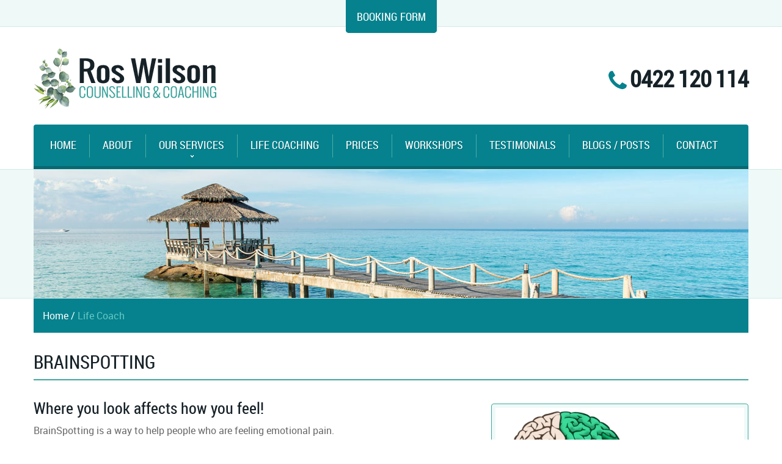

--- FILE ---
content_type: text/html
request_url: https://www.roswilson.com.au/brainspotting.htm
body_size: 15635
content:
<!DOCTYPE html>
<html lang="en-US" prefix="og: http://ogp.me/ns#website">
<head>
<meta charset="UTF-8">
<!--[if IE]><meta http-equiv='X-UA-Compatible' content='IE=edge,chrome=1'><![endif]-->
<meta name="viewport" content="width=device-width, initial-scale=1.0, minimum-scale=1.0">
<meta http-equiv="X-UA-Compatible" content="IE=edge">
<link rel="icon" href="rwc.ico" type="image/x-icon">
<link rel="shortcut icon" href="rwc.ico" type="image/x-icon">
<title>Life & Wellbeing Coaching in Knoxfield, Melbourne. Life, Career Coach in Knoxfield, Melbourne</title>
<meta name="description" content="Brain Spotting is a therapy to help you deal with emotional trauma, feeling and experiences caused by events and other traumatic events. Brain Spotting Specialist and Trauma Coach Knoxfield, Melbourne - Call 0422 120 114.">
<meta name="keywords" content="Brainspotting, Trauma Coach Clinical, personal, couples, eating disorders counsellor, Counselling for Women, families, children, Counselling supervisor, supervision, WIEBGE, Dr. Karyl McBride, Narcissistic Mothers, Personal development workshops & courses">
<link rel="canonical" href="https://www.roswilson.com.au/brainspotting.htm" />
<meta property="og:locale" content="en_US" />
<meta property="og:url" content="https://www.roswilson.com.au/brainspotting.htm" />
<meta property="og:type" content="website" />
<meta property="og:title" content="Life & Wellbeing Coaching in Knoxfield, Melbourne. Life, Career Coach in Knoxfield, Melbourne" />
<meta property="og:description" content="Life & Trauma Coaching designed to help you improve skills, achieve life goals, manage stress and be a better you. Life and Truama Coach Knoxfield, Melbourne - Call 0422 120 114" />
<meta property="og:site_name" content="Ros Wilson Counselling" />
<meta name="geo.region" content="AU-VIC" />
<meta name="geo.placename" content="Knoxfield" />
<meta name="geo.position" content="-37.8867353,145.2303786" />
<meta name="ICBM" content="-37.8867353,145.2303786" />
<meta name="geo.placename" content="Scoresby" />
<meta name="geo.position" content="-37.9051905,145.2004094" />
<meta name="ICBM" content="-37.9051905,145.2004094" />
<meta name="geo.placename" content="Rowville" />
<meta name="geo.position" content="-37.9258135,145.2081623" />
<meta name="ICBM" content="-37.9258135,145.2081623" />
<meta name="geo.placename" content="Ferntree Gully" />
<meta name="geo.position" content="-37.883580;145.295400" />
<meta name="ICBM" content="-37.883580, 145.295400" />
<meta name="geo.placename" content="Boronia" />
<meta name="geo.position" content="-37.862000;145.285995" />
<meta name="ICBM" content="-37.862000, 145.285995" />
<meta name="geo.placename" content="Bayswater" />
<meta name="geo.position" content="-37.8462739,145.2452669" />
<meta name="ICBM" content="-37.8462739,145.2452669" />
<meta name="geo.placename" content="Studfield" />
<meta name="geo.position" content="-37.904999,145.1476645" />
<meta name="ICBM" content="-37.904999,145.1476645" />
<meta name="geo.placename" content="Wantirna South" />
<meta name="geo.position" content="-37.869950;145.237090" />
<meta name="ICBM" content="-37.869950, 145.237090" />
<meta name="geo.placename" content="Vermont" />
<meta name="geo.position" content="-37.8387131,145.1906837" />
<meta name="ICBM" content="-37.8387131,145.1906837" />
<meta name="geo.placename" content="Victoria" />
<meta name="geo.position" content="-36.5564758,143.2464214" />
<meta name="ICBM" content="-36.5564758,143.24642148" />
<meta name="geo.placename" content="Melbourne" />
<meta name="geo.position" content="-37.813629;144.963058" />
<meta name="ICBM" content="-37.813629, 144.963058" />
<meta name="classification" content="Life and Trauma Coaching services in Knoxfield, Scoresby, Rowville, Ferntree Gully, Boronia, Bayswater, Wantirna South, Studfield, Vermont, Melbourne" />
<meta name="language" content="English" />
<meta name="googlebot" content="index, follow" />
<meta name="robots" content="index, follow" />
<meta name="search engine" content="http://www.google.com.au" />
<meta name="owner" content="Ros Wilson Counselling & Coaching">
<meta name="author" content="GM Web Designs" />
<meta name="copyright" content="Ros Wilson Counselling & Coaching 2016">
<meta name="expires" content="Never" />
<meta name="rating" content="General" />
<meta name="revisit-after" content="1 day" />
<meta name="document-type" content="Public">
<meta name="format-detection" content="telephone=no">
<!--CSS-->
<link rel="stylesheet" href="files/css/bootstrap.css">
<link rel="stylesheet" href="files/css/style.css">
<link rel="stylesheet" href="files/css/navbar.css">
<link rel="stylesheet" href="files/css/media.css">
<!--JS-->
<script src="js/jquery_009.js"></script>
<!--[if lt IE 9]>
<script src="js/html5shiv.js"></script>
<script src="js/respond.min.js"></script>
<![endif]--> 
</head>
<body>

<!--Start Header Section-->
<header>
  <!--Start Header Top-->
  <div class="header-top-section">
    <div class="container">
      <div class="row">
	    <div class="col-xs-12 center">
	      <a href="bookings.htm" class="btn btn-bookings" title="Booking Form">Booking Form</a>
	    </div>
      </div>
    </div>
  </div>
  <!--Start Logo-Phone-->
  <div class="container">
    <div class="row">
      <div class="col-xs-12">
	    <div class="logo-phone">
	      <div class="logo animated bounceInDown"><a href="https://www.roswilson.com.au"><img src="files/images/logo-rwc.gif" alt="Counselling Courses & Workshops Knoxfield, Scoresby, Rowville, Ferntree Gully, Boronia, Bayswater, Wantirna South, Studfield, Vermont, Melbourne" title="Ros Wilson Accredited Counsellor and Trauma Coach, Counselling Supervision, Workshops & Courses,  Maternal Narcissism - WIEBGE, Life and Trauma Coaching in Knoxfield, Scoresby, Rowville, Ferntree Gully, Melbourne"></a></div>
		  <div class="phone animated fadeInLeft"><i class="fa fa-phone"></i><a href="tel:0422120114" title="Call Ros Wilson Counselling">0422 120 114</a></div>
		</div>
      </div>
    </div>
  </div>
</header>
<!--End Header Section-->
<!--Start NavMenu-->
<div class="menu-wrapper">
  <div class="container">
    <nav class="navbar navbar_rwc">
      <ul class="nav sf-menu">
        <li><a href="http://www.roswilson.com.au" title="Home">Home</a></li>
        <li><a href="about.htm" title="About Ros Wilson Counselling">About</a></li>	
		<li class="sub-menu"><a href="services.htm" title="Counselling & Coaching Services">Our Services</a><span></span>
          <ul class="submenu">
		    <li><a href="counselling-services.htm" title="Counselling Services">Counselling Services</a></li>
		    <li><a href="life-wellbeing-coach.htm" title="Life & Wellbeing Coach">Life & Wellbeing Coaching</a></li>
		    <li><a href="maternal-narcissism.htm" title="Maternal Narcissism">Maternal Narcissism</a></li>
		    <li><a href="brainspotting.htm" title="Brainspotting">Brainspotting</a></li>
		    <li><a href="renew-you.htm" title="Renew You - Personal Development">Renew You - Love Your Life</a></li>
			<li><a href="counselling-supervision.htm" title="Supervision Services">Counselling Supervision</a></li>
          </ul>
        </li>
        <li><a href="life-wellbeing-coach.htm" title="Life & Wellbeing Coach">Life Coaching</a></li>
		<li><a href="prices.htm" title="Pricing">Prices</a></li>
		<li><a href="counselling-workshops.htm" title="Counselling Workshops &amp; Courses">Workshops</a></li>
		<li><a href="testimonials.htm" title="Testimonials">Testimonials</a></li>
        <li><a href="blog.htm" title="Blogs / Posts">Blogs / Posts</a></li>
        <li><a href="contact.htm" title="Contact">Contact</a></li>
      </ul>
    </nav>
  </div>
</div>
<!--End NavMenu-->
<!--img banner top-->
<div class="page-banner-top">
  <div class="container">  
  <div class="row">
    <div class="col-xs-12">
	  <img src="files/images/img-pageTop.jpg" alt="" title=""></div>  
  </div>  
  </div>
</div>
<!--End img banner top-->
<!--Start Breadcrumbs-->
<div class="breadcrumb-wrapper">
  <div class="container">  
    <div class="row">
      <div class="col-xs-12">
        <div class="breadcrumb-inner">
          <p><a href="https://www.roswilson.com.au">Home</a> / <span>Life Coach</span></p>	
	    </div>
  	  </div>
	</div>
  </div>
</div>
<!--End Breadcrumbs-->
<!--Start Body Content Wrapper-->
<div class="body-content-wrapper LifeCoach">
 <!--Start Section 1-->
  <div class="content-wrapper pt30 pb40">
    <div class="container">
	  <h1>Brainspotting</h1>
      <div class="row">
	    <div class="col-xs-12">
		  <div class="service-wrapper">
		    <div class="service-content">
		    	<p class="headingMed">Where you look affects how you feel!</p>
		      <p>BrainSpotting is a way to help people who are feeling emotional pain.</p>
		      <p> It's a special kind of therapy that helps them process and heal from difficult experiences or traumas. Instead of just talking about their feelings, BrainSpotting uses the eyes to access deep emotions and memories.</p>
		      <p>During a BrainSpotting session, the therapist will guide the person to look at specific points or "spots" while they think about a certain problem or emotion. By doing this, it helps them explore their thoughts, feelings, and sensations that are connected to their pain.</p>
		      <p>The therapist creates a safe and understanding environment, so the person feels comfortable sharing their feelings. They also help the person pay attention to their body and how it feels during the session. This is important because sometimes emotional pain is stored in the body, not just the mind.</p>
		      <p>By focusing on these spots and paying attention to their feelings and sensations, BrainSpotting helps the person's body and mind heal naturally. It can bring relief from emotional pain and help them feel better.</p>
			  
			  <p><span>Potential benefits and outcomes that clients may acheive:</span></p>
        <ul class="list1">
			  <li>Trauma resolution</li>
			  <li>Emotional regulation</li>
			  <li>Anxiety reduction</li>
			  <li>Enhanced performance</li>
			  <li>Self-exploration</li>
			  <li>Improve relationships</li>
			  <li>Pain management</li>
			  </ul>
			  
			   <p class="headingMed">How often do we meet?</p>
			   <p>A typical session can last between 45 - 90 mins depending on the therapist and client's needs.</p>
			   <p>For some, one session is enough to understand and clarify the goals and direction you would need to move forward according to your true values and beliefs. For others more than one session may be required. Ros will work with the client to establish what is needed, to work out a plan together and plan these sessions accordingly.</p>
			   <p>Planned sessions will be weekly for the first 2 sessions then fortnightly.</p>

			   <p class="headingMed">Actual client testimonial</p>
			   <p>I have always been aware that my anxiety and anger live within my body.</p>
			   <p>Through brain-spotting I have been able to connect with those parts and work through them in a way that just talking about them has never really been able to address.</p>
			   <p>I am more in-tune with myself than I have ever been in my entire life. I feel more in control and confident when I face things that would have normally rendered me paralysed in fear. I have found the difference in my life amazing.</p>
			   <p><strong>Young women in her 30s</strong></p>

			   
			   <p><span>Get in touch today, there is “No time like the Present” to make this move.</span></p>
		      
		       <p><a href="contact.htm" title="Enquire about our counselling services" class="btn btn-teal mt10">Enquire Now</a></p>
		    </div>
			<div class="service-img-box">
			<div class="service-img">
		      <img src="files/images/service-brainspotting-main.gif" alt="Brain Spotting Services Melbourne" title="Brainspotting Trauma Recovery Coaching">
		    </div>		
		    </div>		
		  </div>
		</div>
      </div>
    </div>
  </div>
 <!--End Section 1-->
</div>
<!--End Body Content Wrapper-->
<!--Start Footer-->
<footer>
  <!--Start Footer Top Section-->
  <div class="footer-wrapper-top">
    <div class="container">
	  <div class="row">
	    <div class="col-xs-12">
		  <div class="footer-flex-wrapper">
		    <div class="footer-links animated fadeInUp">
			  <h6>Resource Links</h6>
			  <ul class="ftr-list">
		      <li><a target="_blank" href="http://innovativeresources.org/" title="St Lukes">St Luke's Innovative Resources</a></li>
		      <li><a target="_blank" href="https://www.lifeline.org.au/" title="LifeLine">Lifeline</a></li>
		      <li><a target="_blank" href="http://www.centreofwellbeing.com.au/" title="Centre of Wellbeing">Centre of Wellbeing</a></li>
		      <li><a target="_blank" href="https://www.wire.org.au/" title="Womens referral exchange">Womens Referral Exchange</a></li>
		      <li><a href="tel:1300651251" title="Call Suicide Helpline">Suicide Helpline 1300 651 251</a></li>
 	          </ul>
			</div>
		    <div class="footer-newsletter animated fadeInUp delay2">
			  <h6>Newsletter</h6>
			  <p>Click the button below to keep up to date with all the latest events &amp; counselling workshop courses as well as The Centre of Wellbeing 
			  massage &amp; chiropractic services.</p>
			  <p><a target="_blank" href="http://eepurl.com/h5QT-b" title="Newsletter Subscription" class="btn btn-subscribe">Subscribe Now</a></p>
			</div>			
			<div class="footer-contact  animated fadeInUp delay3">
			  <h6>Contact Details</h6>
			  <div class="footer-contact-box">
			    <div class="contactInfo">
                  <div class="icon"><span class="fa fa-map-marker"></span></div>
                  <div class="info">Ros Wilson Counselling<br>77 Anne Road,<br>Knoxfield, Vic 3180</div>
                </div>
			    <div class="contactInfo">
                  <div class="icon"><span class="fas fa-phone"></span></div>
                  <div class="info"><a href="tel:0397630033" title="Call Now">(03) 9763 0033</a></div>
                </div>
				<div class="contactInfo">
                  <div class="icon"><span class="fa fa-mobile"></span></div>
                  <div class="info"><a href="tel:0422120114" title="Call Now">0422 120 114</a></div>
                </div>
			    <div class="contactInfo">
                  <div class="icon"><span class="fa fa-envelope"></span></div>
                  <div class="info"><a href="mailto:&#114;&#111;&#115;&#064;&#114;&#111;&#115;&#119;&#105;&#108;&#115;&#111;&#110;&#046;&#099;&#111;&#109;&#046;&#097;&#117;?subject=Counselling-Enquiry" title="Email Me">General Enquiries</a></div>
                </div>
			  </div>
			</div>
		  </div>
		</div>	  
	  </div>
	</div>
  </div>
  <!--End Footer Top Section-->
  <!--Start Footer Bottom Section-->
  <div class="footer-wrapper-bottom">
    <div class="container">
      <div class="row">
	    <div class="col-xs-12 center">
		  <p class="copyright">Copyright &copy; Ros Wilson Counselling 2016 | <a href="privacy-terms.htm" title="Privacy Policy">Privacy Policy</a> | <a href="privacy-terms.htm#terms" title="Terms &amp; Conditions">Terms &amp; Conditions</a></p>
	      <p class="siteby">Website By: <a target="_blank" href="http://www.gmwebdesigns.com.au" title="Responsive Website Designs Melbourne">GM Web Designs</a></p>
	    </div>
      </div>
    </div>
  </div>
  <!--End Footer Bottom Section-->
</footer>
<!--End Footer-->
<!--Start JS Core Files-->
<script src="js/core.min.js"></script>
<script src="js/script.js"></script>
<script src="js/jquery.mobilemenu.js"></script>
<script src="js/superfish.js"></script>
<!--End JS Core Files-->
</body>
</html>

--- FILE ---
content_type: text/css
request_url: https://www.roswilson.com.au/files/css/style.css
body_size: 55773
content:

@font-face {
    font-family: 'robotoregular';
    src: url('../fonts/roboto-regular-webfont.eot');
    src: url('../fonts/roboto-regular-webfont.eot?#iefix') format('embedded-opentype'),
         url('../fonts/roboto-regular-webfont.woff2') format('woff2'),
         url('../fonts/roboto-regular-webfont.woff') format('woff'),
         url('../fonts/roboto-regular-webfont.ttf') format('truetype'),
         url('../fonts/roboto-regular-webfont.svg#robotoregular') format('svg');
    font-weight: normal;
    font-style: normal;
}
@font-face {
    font-family: 'robotomedium';
    src: url('../fonts/roboto-medium-webfont.eot');
    src: url('../fonts/roboto-medium-webfont.eot?#iefix') format('embedded-opentype'),
         url('../fonts/roboto-medium-webfont.woff2') format('woff2'),
         url('../fonts/roboto-medium-webfont.woff') format('woff'),
         url('../fonts/roboto-medium-webfont.ttf') format('truetype'),
         url('../fonts/roboto-medium-webfont.svg#robotomedium') format('svg');
    font-weight: normal;
    font-style: normal;
}
@font-face {
    font-family: 'roboto_condensedregular';
    src: url('../fonts/robotocondensed-regular-webfont.eot');
    src: url('../fonts/robotocondensed-regular-webfont.eot?#iefix') format('embedded-opentype'),
         url('../fonts/robotocondensed-regular-webfont.woff2') format('woff2'),
         url('../fonts/robotocondensed-regular-webfont.woff') format('woff'),
         url('../fonts/robotocondensed-regular-webfont.ttf') format('truetype'),
         url('../fonts/robotocondensed-regular-webfont.svg#roboto_condensedregular') format('svg');
    font-weight: normal;
    font-style: normal;
}
@font-face {
  font-family: 'FontAwesome';
  src: url("../fonts/fontawesome-webfont.eot");
  src: url("../fonts/fontawesome-webfont.eot") format("embedded-opentype"), 
  url("../fonts/fontawesome-webfont.woff2") format("woff2"), 
  url("../fonts/fontawesome-webfont.woff?") format("woff"), 
  url("../fonts/fontawesome-webfont.ttf") format("truetype"), 
  url("../fonts/fontawesome-webfont.svg#fontawesomeregular") format("svg");
  font-weight: normal;
  font-style: normal;
}

/*--FontAwesome Fonts--*/
.fa,
.fas,
.far,
.fal,
.fab {
  -moz-osx-font-smoothing: grayscale;
  -webkit-font-smoothing: antialiased;
  display: inline-block;
  font-style: normal;
  font-variant: normal;
  text-rendering: auto;
  line-height: 1;
}
.fab {
  font-family: 'Font Awesome 5 Brands';}
@font-face {
  font-family: 'Font Awesome 5 Free';
  font-style: normal;
  font-weight: 400;
  src: url("../fonts/fa-regular-400.eot");
  src: url("../fonts/fa-regular-400.eot?#iefix") format("embedded-opentype"), 
       url("../fonts/fa-regular-400.woff2") format("woff2"), 
	   url("../fonts/fa-regular-400.woff") format("woff"), 
	   url("../fonts/fa-regular-400.ttf") format("truetype"), 
	   url("../fonts/fa-regular-400.svg#fontawesome") format("svg"); }
.far {
  font-family: 'Font Awesome 5 Free';
  font-family:'FontAwesome';
  font-weight: 400; }
@font-face {
  font-family: 'Font Awesome 5 Free';
  font-style: normal;
  font-weight: 900;
  src: url("../fonts/fa-solid-900.eot");
  src: url("../fonts/fa-solid-900.eot?#iefix") format("embedded-opentype"), 
       url("../fonts/fa-solid-900.woff2") format("woff2"), 
       url("../fonts/fa-solid-900.woff") format("woff"), 
       url("../fonts/fa-solid-900.ttf") format("truetype"), 
	   url("../fonts/fa-solid-900.svg#fontawesome") format("svg"); }
.fa,
.fas {
  font-family: 'Font Awesome 5 Free';
    font-weight: 900;
}

.fa-angle-left:before {content:"\f104";}
.fa-angle-up:before {content:"\f106";}
.fa-bars::before {content: "\f0c9";}
.fa-check-circle:before {content: "\f058";}
.fa-envelope::before {content:"\f0e0";}
.fa-exclamation-triangle:before {content: "\f071";}
.fa-home::before {content: "\f015";}
.fa-link::before {content: "\f0c1";}
.fa-map-marker::before {content:"\f041";}
.fa-mobile::before {content:"\f10b";}
.fa-phone:before {content:"\f095";}
.fa-quote-left:before {content: "\f10d";}
.fa-quote-right:before {content: "\f10e";}
/*--Smedia--*/
.fa-facebook::before {content: "\f09a";}
.fa-pinterest::before {content: "\f0d2";}
.fa-instagram::before {content: "\f16d";}
.fa-linkedin::before {content: "\f0e1";}


/*========================================================
    Main layout styles
=========================================================*/
body {
  background:#ffffff;
  font:16px 'robotoregular',Arial;
  line-height:1.42857143;
  color:#686868;
  overflow:auto;
}
a {
  color:#00a99d;
  -webkit-transition:all 0.35s;
  -o-transition: all 0.35s;
  transition: all 0.35s;  
}
a:hover, 
a:focus {
  color:#162228;
  text-decoration:underline;
}

h1,
h2,
h3,
h4 {
  text-transform:uppercase;  
}

h1 {
  color:#162228;
  font:30px/1.2em 'roboto_condensedregular',Arial;
  margin:0 0 15px;
}
h1:after {
  content:' ';
  display:block;
  border:1px solid #3ea69f;
  margin:10px 0 15px;
  width:100%;
}
h2 {
  color:#162228;
  font:30px/1.2em 'roboto_condensedregular',Arial;
  margin:0 0 15px;
}
h2:after {
  content:' ';
  display:block;
  border:1px solid #3ea69f;
  margin:10px 0 15px;
  width:100%;
}
h3 {
  color:#ffffff;
  font:30px/1.2em 'roboto_condensedregular',Arial;
  margin:0 0 15px;
}
h3:after {
  content:' ';
  display:block;
  border:1px solid #ffffff;
  margin:10px 0 15px;
  width:100%;
}
h4 {
  color:#162228;
  font:30px/1.2em 'roboto_condensedregular',Arial;
  margin:0 0 15px;
}
h4:after {
  content:' ';
  display:block;
  border:1px solid #3ea69f;
  margin:10px 0 15px;
  width:100%;
}

.bg-soft-teal {background:#effaf8;border-top:6px solid #d1eae8;}
.bg-teal-light {background:#34c4ba;}
.bg-teal-light {background:#29b3a8;}
.bg-teal-med {background:#05a398;}
.bg-teal {background:#05828e;}
.bg-teal2 {background:#1d99a6;}
.bg-white {background:#ffffff;}

.pt30{padding-top:30px;}
.pt40{padding-top:40px;}
.pt50{padding-top:50px;}
.pb30{padding-bottom:30px;}
.pb40{padding-bottom:40px;}
.ptb40{padding-top:40px;padding-bottom:40px;}
.mt10 {margin-top:10px;}
.mt15 {margin-top:15px;}
.mt25 {margin-top:25px;}
.center {text-align:center;}

span {color:#162228;font-weight:700;}
.center {
  text-align:center;
}

.txtRed {color:#E52424;font-weight:700;}
.txtTeal {color:#00a99d!important;}
.txtBlue {color:#336699!important;}

.headingMed {
  color:#162228;
  font:26px/1.2em 'roboto_condensedregular',Arial;
}
.headingSmall {
  color:#162228;
  font:20px/1.2em 'roboto_condensedregular',Arial;
}

hr { 
  margin:15px 0 10px;
  border-width:2px 0 0;
  border-style:solid none none;
  border-color:#3ea69f;  
}

/*============================================================
	Buttons, Lists & Animation
============================================================*/
.btn {
  color:#ffffff;
  font:18px/1em 'roboto_condensedregular',Arial; 
  padding:18px;
  border-radius:4px;
  border:none;
  box-shadow:none;
  -webkit-transition:.35s all ease;
  -o-transition:.35s all ease;
  transition:.35s all ease; 
  transition:all 0.35s;
  white-space:normal; 
  text-transform:uppercase;
}
.btn:hover, 
.btn:focus {
  color:#ffffff;
  text-decoration:none;
  -webkit-transform:translateY(-4px);
  transform:translateY(-4px);
}

.btn-teal { 
  color:#ffffff; 
  background:#05828e;
  -webkit-transform-origin:50% 50%;
  -webkit-transition-duration:0.4s;
  -webkit-transition-timing-function:ease-out;
  -webkit-box-shadow:50px 0px 0 0 #05828e inset, -50px 0px 0 #05828e inset; 
}  
.btn-teal:hover,
.btn-teal:focus {
  color:#ffffff;
  background:#162228;
  -webkit-box-shadow:0px 0px 0 0 #05828e inset, 0px 0px 0 #05828e inset;
  text-decoration:none;
  -webkit-transform:none;
  transform:none; 
}
.btn-opposite {
  color:#ffffff; 
  background:#162228;
  -webkit-transform-origin:50% 50%;
  -webkit-transition-duration:0.4s;
  -webkit-transition-timing-function:ease-out;
  -webkit-box-shadow:50px 0px 0 0 #162228 inset, -50px 0px 0 #162228 inset; 
}  
.btn-opposite:hover,
.btn-opposite:focus {
  color:#ffffff;
  background:#05828e;
  -webkit-box-shadow:0px 0px 0 0 #162228 inset, 0px 0px 0 #162228 inset;
  text-decoration:none;
  -webkit-transform:none;
  transform:none; 
}
.btn-subscribe {
  color:#05828e;
  border:2px solid #162228;  
  background:#ffffff;   
  margin-top:10px;
  padding:12px 14px;
  -webkit-transform-origin:50% 50%;
  -webkit-transition-duration:0.4s;
  -webkit-transition-timing-function:ease-out;
  -webkit-box-shadow:50px 0px 0 0 #ffffff inset, -50px 0px 0 #ffffff inset; 
}  
.btn-subscribe:hover,
.btn-subscribe:focus {
  color:#ffffff;
  background:#05a398;
  -webkit-box-shadow:0px 0px 0 0 #ffffff inset, 0px 0px 0 #ffffff inset;
  text-decoration:none;
  -webkit-transform:none;
  transform:none; 
}

/*--Page Top--*/
.ui-to-top {
  position:fixed;
  right:16px;
  bottom:16px;
  width:60px;
  height:60px;
  font-size:28px;
  line-height:56px;
  overflow:hidden;
  text-align:center;
  text-decoration:none;
  border-radius:50%;
  color:#ffffff;
  background:#162228;
  border:2px solid #ffffff;  
  z-index:20;
  -webkit-transition:.3s all ease;
  -o-transition:.3s all ease;
  transition:.3s all ease;
  -webkit-transform:translateY(100px);
  -ms-transform:translateY(100px);
  transform:translateY(100px);
}
.ui-to-top:active,
.ui-to-top:hover, 
.ui-to-top:focus {
  color:#162228; 
  background:#ffffff; 
  border:2px solid #162228;
}
.ui-to-top.active {
  -webkit-transform:translateY(0);
  -ms-transform:translateY(0);
  transform:translateY(0);
}
.mobile .ui-to-top,
.tablet .ui-to-top {
  display:none !important;
}

/*--Lists--*/
ul.list1 {
  list-style:none;
  padding:0;
  margin:0 0 10px;
}
.list1 li {
  padding-bottom:10px;
}
.list1 li::before { 
  font-family:'FontAwesome';
  content:"\f111";
  color:#05828e;
  margin-right:6px;
  font-size:0.5em;
  vertical-align:middle;
  font-weight:600;
  display:inline-block;
  margin-bottom:4px;
}

ul.list2 {
  list-style:none;
  padding:0;
  margin:0 0 10px;
}
.list2 li {
  padding-bottom:10px;
}

ul.list3 {
  list-style:none;
  padding:0;
  margin:0 0 10px;
}
.list3 li {	
  padding-bottom:4px;
  font:15px/1.4em 'robotoregular',Arial;
}
.list3 li::before { 
  font-family:'FontAwesome';
  content:"\f111";
  color:#055d58;
  margin-right:6px;
  font-size:0.5em;
  vertical-align:middle;
  font-weight:600;
  display:inline-block;
  margin-bottom:4px;
}

/*===============================================================================
    Animation
===============================================================================*/
.animated {-webkit-animation-duration:1s;animation-duration:1s;-webkit-animation-fill-mode:both;animation-fill-mode:both}
@-webkit-keyframes bounceInDown{60%,75%,90%,from,to{-webkit-animation-timing-function:cubic-bezier(.215,.61,.355,1);animation-timing-function:cubic-bezier(.215,.61,.355,1)}0%{opacity:0;-webkit-transform:translate3d(0,-3000px,0);transform:translate3d(0,-3000px,0)}60%{opacity:1;-webkit-transform:translate3d(0,25px,0);transform:translate3d(0,25px,0)}75%{-webkit-transform:translate3d(0,-10px,0);transform:translate3d(0,-10px,0)}90%{-webkit-transform:translate3d(0,5px,0);transform:translate3d(0,5px,0)}to{-webkit-transform:none;transform:none}}@keyframes bounceInDown{60%,75%,90%,from,to{-webkit-animation-timing-function:cubic-bezier(.215,.61,.355,1);animation-timing-function:cubic-bezier(.215,.61,.355,1)}0%{opacity:0;-webkit-transform:translate3d(0,-3000px,0);transform:translate3d(0,-3000px,0)}60%{opacity:1;-webkit-transform:translate3d(0,25px,0);transform:translate3d(0,25px,0)}75%{-webkit-transform:translate3d(0,-10px,0);transform:translate3d(0,-10px,0)}90%{-webkit-transform:translate3d(0,5px,0);transform:translate3d(0,5px,0)}to{-webkit-transform:none;transform:none}}
.bounceInDown{-webkit-animation-name:bounceInDown;animation-name:bounceInDown}
@-webkit-keyframes fadeInLeft{from{opacity:0;-webkit-transform:translate3d(-100%,0,0);transform:translate3d(-100%,0,0)}to{opacity:1;-webkit-transform:none;transform:none}}@keyframes fadeInLeft{from{opacity:0;-webkit-transform:translate3d(-100%,0,0);transform:translate3d(-100%,0,0)}to{opacity:1;-webkit-transform:none;transform:none}}
.fadeInLeft{-webkit-animation-name:fadeInLeft;animation-name:fadeInLeft}
@-webkit-keyframes fadeInUp{from{opacity:0;-webkit-transform:translate3d(0,100%,0);transform:translate3d(0,100%,0)}to{opacity:1;-webkit-transform:none;transform:none}}@keyframes fadeInUp{from{opacity:0;-webkit-transform:translate3d(0,100%,0);transform:translate3d(0,100%,0)}to{opacity:1;-webkit-transform:none;transform:none}}
.fadeInUp {-webkit-animation-name:fadeInUp;animation-name:fadeInUp}
@-webkit-keyframes zoomIn{from{opacity:0;-webkit-transform:scale3d(.3,.3,.3);transform:scale3d(.3,.3,.3)}50%{opacity:1}}@keyframes zoomIn{from{opacity:0;-webkit-transform:scale3d(.3,.3,.3);transform:scale3d(.3,.3,.3)}50%{opacity:1}}
.zoomIn{-webkit-animation-name:zoomIn;animation-name:zoomIn}


.delay2 {-webkit-animation-delay:0.2s;
    -moz-animation-delay:0.2s;
    -o-animation-duration:0.2s;
    animation-delay:0.2s;
}

.delay3 {-webkit-animation-delay:0.3s;
    -moz-animation-delay:0.3s;
    -o-animation-duration:0.3s;
    animation-delay:0.3s;
}

/*===============================================================================
    Header
===============================================================================*/
header .header-top-section {
  background:#effaf8;
  border-bottom:1px solid #d1eae8;
  height:44px;
}
header .header-top-section .btn-bookings {
  color:#ffffff;
  background:#05828e;
  border-radius:0 0 5px 5px;
  -webkit-transform-origin: 50% 50%;
  -webkit-transition-duration: 0.4s;
  -webkit-transition-timing-function: ease-out;
  -webkit-box-shadow: 50px 0px 0 0 #05828e inset, -50px 0px 0 #05828e inset;
}
header .header-top-section .btn-bookings:hover,
header .header-top-section .btn-bookings:focus {
  color:#ffffff;
  background:#162228;
  -webkit-box-shadow:0px 0px 0 0 #05828e inset, 0px 0px 0 #05828e inset;
  text-decoration:none;
  -webkit-transform:none;
  transform:none; 
}

header .logo-phone {
  display:-webkit-box;
  display:-webkit-flex;
  display:-ms-flexbox;
  display:flex;
  -webkit-box-pack:justify;
  -ms-flex-pack:justify;
  -webkit-justify-content:space-between;
  justify-content:space-between;
  -webkit-box-align:center;
  -webkit-align-items:center;
  -ms-flex-align:center;
  align-items:center;
  padding:25px 0;
}
header .logo img {
  max-width:100%;
  height:auto;
}
header .phone {
  display:-webkit-box;
  display:-webkit-flex;
  display:-ms-flexbox;
  display:flex;
  -webkit-align-items:center;
  -ms-flex-align:center;
  -webkit-box-align:center;
  align-items:center;  
}
header .phone .fa {
  font-family:'FontAwesome';
  color:#05828e;
  font-size:1.0em;
  font-weight:400;
  line-height:0;
  vertical-align:middle;
  margin:6px 6px 0 0;
}
header .phone {
  font:700 38px/1em 'roboto_condensedregular',Arial;
  letter-spacing:-1px;
}
header .phone a {
  color:#162228;
  text-align:center;
}
header .phone a:hover,
header .phone a:focus {
  color:#05828e;  
}
/*===============================================================================
    Page Banner Top
===============================================================================*/ 
.page-banner-top {
  background:#effaf8;
  border-top:1px solid #d1eae8;
  border-bottom:1px solid #d1eae8;
}
.page-banner-top img {
  width:100%;
  height:auto;
}

/*===============================================================================
    Breadcrumb Wrapper
===============================================================================*/ 
.breadcrumb-wrapper {
  background:none;  
}
.breadcrumb-inner p {
  color:#ffffff;
  font:16px/1em 'robotoregular',Arial;
  text-transform:capitalize;
  margin:0;
}
.breadcrumb-inner a {
  color:#ffffff;
}
.breadcrumb-inner a:hover {
  color:#162228;
}
.breadcrumb-inner span {
  color:#69c8c2;
  font-weight:500;
}
.breadcrumb-inner {
  background:#05828e;
  padding:20px 15px;
}
/*===============================================================================
    Home Page
===============================================================================*/
/*--HomePage Section 2 - 3 Boxes--*/
.hp-info-flex-wrapper { 
  display:-ms-flexbox;
  display:-webkit-flex;
  display:-webkit-box;
  display:flex; 
  -webkit-flex-wrap:wrap;
  -ms-flex-wrap:wrap;
  flex-wrap:wrap;  
  -webkit-box-pack:justify;
  -ms-flex-pack:justify;
  -webkit-justify-content:space-between;
  justify-content:space-between; 
} 
.hp-info-box {	
  flex:0 0 32%;
  padding:30px 30px 15px;
  border-radius:4px;
  margin-bottom:15px;
}
.hp-info-box .title {
  color:#162228;
  font:30px/1em 'roboto_condensedregular',Arial;
  margin:0;
  text-transform:uppercase;
}
.hp-info-box .subtitle {
  color:#effaf8;
  font:20px/1.2em 'roboto_condensedregular',Arial;
  text-transform:uppercase;
}
.hp-info-box .caption {
  color:#ffffff;
  margin:10px 0;
}

/*--HomePage Section 3 - Workshops / Courses--*/
.hpage-contact-box .contactInfo {
  display:-ms-flexbox;
  display:-webkit-flex;
  display:-webkit-box;
  display:flex;
  -webkit-box-align:center;
  -webkit-align-items:center;
  -ms-flex-align:center;
  align-items:center;
  color:#ffffff; 
}
.hpage-contact-box .contactInfo .icon .fa,
.hpage-contact-box .contactInfo .icon .far {
  font-family:'FontAwesome';
  font-weight:400;
  color:#ffffff;
  background:#162228;
  width:46px;
  height:46px;
  line-height:46px;
  border-radius:4px;
  margin-right:15px;
  text-align:center;
}
.hpage-contact-box .contactInfo a {
  color:#ffffff;  
}
.hpage-contact-box .contactInfo a:hover,
.hpage-contact-box .contactInfo a:focus {
  color:#162228;
}
.hpage-contact-box .contactInfo .icon .fa-home {
  font-size:1.4em;
  margin-top:0px;
}
.hpage-contact-box .contactInfo .icon .fa-phone {
  font-size:1.2em;
  margin-top:0px;
}
.hpage-contact-box .contactInfo .icon .fa-mobile {
  font-size:1.6em;
  margin-top:0;
}
.hpage-contact-box .contactInfo .icon .fa-envelope {
  font-size:1em;
  margin-top:0px;
}
.hp-info-box .btn-opposite {
  color:#ffffff; 
  background:#162228;
  -webkit-transform-origin:50% 50%;
  -webkit-transition-duration:0.4s;
  -webkit-transition-timing-function:ease-out;
  -webkit-box-shadow:50px 0px 0 0 #162228 inset, -50px 0px 0 #162228 inset; 
}  
.hp-info-box .btn-opposite:hover,
.hp-info-box .btn-opposite:focus {
  color:#162228;
  background:#ffffff;
  -webkit-box-shadow:0px 0px 0 0 #162228 inset, 0px 0px 0 #162228 inset;
  text-decoration:none;
  -webkit-transform:none;
  transform:none; 
}

/*--HomePage Section 3 - Workshops / Courses--*/
.hp-info-flex-wrapper2 { 
  display:-ms-flexbox;
  display:-webkit-flex;
  display:-webkit-box;
  display:flex; 
  -webkit-flex-wrap:wrap;
  -ms-flex-wrap:wrap;
  flex-wrap:wrap;  
  -webkit-box-pack:justify;
  -ms-flex-pack:justify;
  -webkit-justify-content:space-between;
  justify-content:space-between; 
} 
.hp-info-flex-wrapper2 .hp-info-box {	
  flex:0 0 32%;
  padding:25px 30px 15px;
  border-radius:4px;
  margin-bottom:15px;
  border:1px solid #3ea69f;
  background:#ffffff;
}
.hp-info-flex-wrapper2 .hp-info-box .title {
  color:#162228;
  font:26px/1em 'roboto_condensedregular',Arial;
  margin:0 0 5px;
  text-transform:uppercase
}
.hp-info-flex-wrapper2 .hp-info-box .subtitle {
  color:#05828e;
  font:18px/1.2em 'roboto_condensedregular',Arial;
  text-transform:uppercase;
}
.hp-info-flex-wrapper2 .hp-info-box .caption {
  color:#686868; 
}



.hp-info-flex-wrapper2-new { 
  display:-ms-flexbox;
  display:-webkit-flex;
  display:-webkit-box;
  display:flex; 
}
.hp-info-flex-wrapper2-new .hp-info-box-new {	
  flex:0 0 100%;
  padding:25px 30px 25px;
  border-radius:4px;
  margin-bottom:15px;
  border:1px solid #3ea69f;
  background:#ffffff;
}





/*===============================================================================
    About Ros
===============================================================================*/
.about-wrapper {
  display:-ms-flexbox;
  display:-webkit-flex;
  display:-webkit-box;
  display:flex;
  -webkit-box-pack:justify;
  -ms-flex-pack:justify;
  -webkit-justify-content:space-between;
  justify-content:space-between; 
  margin-top:15px;
}
.about-content {
  flex:0 0 66%;
}
.about-img-box {
  flex:0 0 30%;
  margin-top:8px;
}
.about-img {
  background:#effaf8;
  border:1px solid #3ea69f;
  padding:6px;
  border-radius:4px;
}
.about-img img {
  width:100%;
  height:auto;
}
.about-img-box .widget-outer {margin:5px 0 0 0;padding:5px;border:1px solid #3ea69f;border-radius:4px;background: #fff;}
.about-img-box .widget-outer .widget {width:146px;margin:0 auto;}


/*--About Page Section 2 - Qualifications--*/
.qualifications-flex-wrapper { 
  display:-ms-flexbox;
  display:-webkit-flex;
  display:-webkit-box;
  display:flex; 
  -webkit-flex-wrap:wrap;
  -ms-flex-wrap:wrap;
  flex-wrap:wrap;  
  -webkit-box-pack:justify;
  -ms-flex-pack:justify;
  -webkit-justify-content:space-between;
  justify-content:space-between; 
} 
.qualifications-box {	
  flex:0 0 32%;
  padding:20px 30px 10px;
  border-radius:4px;
  margin-bottom:15px;
  border:1px solid #3ea69f;
  background:#ffffff;
}

/*--About Page Section 3 - Affiliations--*/
.affiliations-flex-wrapper { 
  display:-ms-flexbox;
  display:-webkit-flex;
  display:-webkit-box;
  display:flex; 
  -webkit-box-align:center;
  -webkit-align-items:center;
  -ms-flex-align:center;
  align-items:center;
  -webkit-flex-wrap:wrap;
  -ms-flex-wrap:wrap;
  flex-wrap:wrap;  
  -webkit-box-pack:justify;
  -ms-flex-pack:justify;
  -webkit-justify-content:space-between;
  justify-content:space-between; 
} 
.affiliations-box {	
  flex:0 0 24%;
  padding:6px;
  border-radius:4px;
  margin-bottom:15px;
  border:1px solid #d1eae8;
  text-align:center;
}
.affiliations-box img {
  max-width:100%;
  height:auto;
}
/*===============================================================================
    Services LeadIn Page
===============================================================================*/
.services-box {
  border-radius:4px;
  margin-bottom:15px;
  box-shadow:4px 4px 10px 0 #e8e8e8;
  text-align:center;
  padding:6px;
  background:#ffffff;
  border:1px solid #3ea69f;
}
.services-box-img {
  position:relative;  
   border-radius:4px;
   overflow:hidden;  
  -webkit-transition:all 0.35s ease-in-out;
  -moz-transition:all 0.35s ease-in-out;
  transition:all 0.35s ease-in-out;
}
.services-box-img img {
  max-width:100%;
  height:auto;
  border-radius:4px;
}
.services-box-caption {  
  padding:15px;
}
.services-box-caption .title {
  color:#162228;
  font:22px/1.2em 'roboto_condensedregular',Arial;
  text-transform:uppercase;  
}
.services-box-caption .caption {
  color:#686868;
  font:16px/1.2em 'robotoregular',Arial;  
}
.services-box:hover { 
  background:#effaf8;
}
/*===============================================================================
    Services
===============================================================================*/
/*--Service Pages - Top Section All Pages--*/
.service-wrapper {
  display:-ms-flexbox;
  display:-webkit-flex;
  display:-webkit-box;
  display:flex;
  -webkit-box-pack:justify;
  -ms-flex-pack:justify;
  -webkit-justify-content:space-between;
  justify-content:space-between; 
  margin-top:15px;
}
.service-content {
  flex:0 0 60%;
}
.service-img-box {
  flex:0 0 36%;
  margin-top:8px;
}
.service-img {
  background:#effaf8;
  border:1px solid #3ea69f;
  padding:6px;
  border-radius:4px;
}
.service-img img {
  width:100%;
  height:auto;
}

/*--WIEBGE - Maternal Narcissism--*/
.quoteBox {
 display:-ms-flexbox;
  display:-webkit-flex;
  display:-webkit-box;
  display:flex;
  -webkit-box-align:center;
  -webkit-align-items:center;
  -ms-flex-align:center;
  align-items:center;
  margin:15px 0;
  padding:15px 20px;
  border:1px solid #cccccc;
}
.quoteBox-text {
  flex:0 0 90%;
}
.quoteBox-img {
  flex:0 0 10%;
}
.quoteBox img {
  width:100%;
  height:auto;
}

/*--WIEBGE Section2--*/
.wiegbe-wrapper-section2 {
  display:-ms-flexbox;
  display:-webkit-flex;
  display:-webkit-box;
  display:flex;
  -webkit-box-pack:justify;
  -ms-flex-pack:justify;
  -webkit-justify-content:space-between;
  justify-content:space-between; 
  margin-top:15px;
}
.wiebge-content-section2 {
  flex:0 0 66%;  
}
.wiebge-content-section2-img {
  flex:0 0 30%;
  text-align:right;  
}
.wiebge-content-section2-img img {
  width:70%;
  height:auto;
  background:#effaf8;
  border:1px solid #3ea69f;
  padding:6px;
  border-radius:4px;
}

/*--RENEW YOU--*/
/*--RenewYou - Section2 - Program Overview--*/
.renewyou-info-flex-wrapper { 
  display:-ms-flexbox;
  display:-webkit-flex;
  display:-webkit-box;
  display:flex; 
  -webkit-flex-wrap:wrap;
  -ms-flex-wrap:wrap;
  flex-wrap:wrap;  
  -webkit-box-pack:justify;
  -ms-flex-pack:justify;
  -webkit-justify-content:space-between;
  justify-content:space-between;  
} 
.renewyou-info-box {	
  flex:0 0 32%;
  padding:30px 30px;
  border-radius:4px;
  margin-bottom:15px;
  border:1px solid #3ea69f;
  background-color:#ffffff;
}
.renewyou-info-box .title {
  color:#162228;
  font:26px/1em 'roboto_condensedregular',Arial;
  margin:0;
  text-transform:uppercase;
}
.renewyou-info-box .subtitle {
  color:#05828e;
  font:18px/1.2em 'roboto_condensedregular',Arial;
  text-transform:uppercase;
}
.renewyou-info-box .caption {
  color:#686868;
  margin:0;
}

.renewyou-info-box .expandInfo {
	margin-bottom:32px;
}

/*--RenewYou - Section3 - Quotes--*/
.renewyou-quotes-flex-wrapper { 
  display:-ms-flexbox;
  display:-webkit-flex;
  display:-webkit-box;
  display:flex; 
  -webkit-box-align:center;
  -webkit-align-items:center;
  -ms-flex-align:center;
  align-items:center;
  -webkit-flex-wrap:wrap;
  -ms-flex-wrap:wrap;
  flex-wrap:wrap;  
  -webkit-box-pack:justify;
  -ms-flex-pack:justify;
  -webkit-justify-content:space-between;
  justify-content:space-between;
  margin-top:15px;  
} 
.renewyou-quotes-box {	
  flex:0 0 32%;
  padding:6px;
  border-radius:4px;
  margin-bottom:15px;
  border:1px solid #d1eae8;
}
.renewyou-quotes-box img {
  width:100%;
  height:auto;
}

/*--COUNSELLING SUPERVISION--*/
/*--Counselling Supervisionb - Section2 - Dates, Times, Costs--*/
.supervision-info-flex-wrapper { 
  display:-ms-flexbox;
  display:-webkit-flex;
  display:-webkit-box;
  display:flex; 
  -webkit-flex-wrap:wrap;
  -ms-flex-wrap:wrap;
  flex-wrap:wrap;  
  -webkit-box-pack:justify;
  -ms-flex-pack:justify;
  -webkit-justify-content:space-between;
  justify-content:space-between;  
} 
.supervision-info-box {	
  flex:0 0 32%;
  padding:30px 30px;
  border-radius:4px;
  margin-bottom:15px;
  border:1px solid #3ea69f;
  background-color:#ffffff;
}
.supervision-info-box .title {
  color:#162228;
  font:26px/1em 'roboto_condensedregular',Arial;
  margin:0;
  text-transform:uppercase;
}

.supervision-info-box .caption {
  color:#686868;
  margin:10px 0 0 0;
}
.supervision-info-box ul.list1 {
  margin:10px 0 10px;
}
/*===============================================================================
    Workshops & Blogs / Posts
===============================================================================*/
/*--Workshops / Courses Section 1 --*/
.workshops-wrapper {
  display:-ms-flexbox;
  display:-webkit-flex;
  display:-webkit-box;
  display:flex;
  -webkit-box-pack:justify;
  -ms-flex-pack:justify;
  -webkit-justify-content:space-between;
  justify-content:space-between; 
  margin-top:15px;
}
.workshops-comment {
  flex:0 0 66%;
}
.workshops-img {
  flex:0 0 30%;
  margin-top:8px;
}
.workshops-img-box {
  background:#effaf8;
  border:1px solid #3ea69f;
  padding:6px;
  border-radius:4px;
}
.workshops-img-box img {
  width:100%;
  height:auto;
}

/*--Workshops & Blogs/Posts Accordion--*/
.panel-group-ws,
.panel-group-blog {
  margin-top:10px;
}
.panel-group-ws .panel-heading + .panel-collapse > .panel-body,
.panel-group-ws .panel-heading + .panel-collapse > .list-group,
.panel-group-blog .panel-heading + .panel-collapse > .panel-body,
.panel-group-blog .panel-heading + .panel-collapse > .list-group {
  border-top:1px solid #3ea69f;
}
.panel-group-ws .panel + .panel,
.panel-group-blog .panel + .panel {
  margin-top:10px;
}
.panel-group-ws .panel-group .panel,
.panel-group-blog .panel-group .panel {
  margin-top:10px;
  margin-top:0;
  border-radius:4px;
}
.panel-group-ws .panel-custom,
.panel-group-blog .panel-custom {
  margin:0;
  background:inherit;
  border:1px solid #3ea69f;
  border-radius:4px;
  -webkit-box-shadow:none;
  box-shadow:none;
  text-align:left;
}
.panel-group-ws .panel-custom a,
.panel-group-blog .panel-custom a {
  display:block;
}
.panel-group-ws .panel-custom .panel-heading,
.panel-group-blog .panel-custom .panel-heading {
  padding:0;
}
.panel-group-ws .panel-style .panel-body,
.panel-group-blog .panel-style .panel-body {
  padding:15px; 
  border-radius:0 0 4px 4px;
  background:#ffffff;
}
.panel-group-ws .panel-style .panel-body a,
.panel-group-blog .panel-style .panel-body a { 
  display:inline;
}
.panel-group-ws .panel-style,
.panel-group-blog .panel-style {
  text-align:left;
}
.panel-group-ws .panel-style .panel-title a,
.panel-group-blog .panel-style .panel-title a {
  position:relative;
  z-index:1;
  color:#162228;
  font:700 16px/1em 'robotoregular',Arial;
  padding:28px 80px 28px 20px;
  text-transform:none;
  -webkit-transition:0.35s all ease;
  -o-transition:0.35s all ease;
  transition:0.35s all ease;
  border-bottom:1px solid #3ea69f;
  background:#ffffff;  
}
.panel-group-ws .panel-style .panel-title a:hover,
.panel-group-blog .panel-style .panel-title a:hover {
  color:#05828e;
}
.panel-group-ws .panel-style .panel-title a .panel-arrow:after,
.panel-group-blog .panel-style .panel-title a .panel-arrow:after {
  opacity:0;
  visibility:hidden;
}
.panel-group-ws .panel-style .panel-title a.collapsed,
.panel-group-blog .panel-style .panel-title a.collapsed {
  border-radius:4px;
  border-bottom-width:0;
}
.panel-group-ws .panel-style .panel-title a.collapsed .panel-arrow,
.panel-group-blog .panel-style .panel-title a.collapsed .panel-arrow  {
  border-radius:0 5px 5px 0;
  background:#05828e;
}
.panel-group-ws .panel-style .panel-title a.collapsed .panel-arrow:after,
.panel-group-blog .panel-style .panel-title a.collapsed .panel-arrow:after {
  opacity:1;
  visibility:visible;
}
.panel-group-ws .panel-style .panel-arrow,
.panel-group-blog .panel-style .panel-arrow {
  position:absolute;
  top:0;
  bottom:-1px;
  right:-1px;
  z-index:2;
  width:80px;
  background:#162228;
  border-radius:0 4px 0 0;
  -webkit-transition:.33s all ease;
  -o-transition:.33s all ease;
  transition:.33s all ease;
}
.panel-group-ws .panel-style .panel-arrow:before, .panel-style .panel-arrow:after,
.panel-group-blog .panel-style .panel-arrow:before, .panel-style .panel-arrow:after {
  content:'';
  position:absolute;
  top:50%;
  z-index:4;
  -webkit-transform:translateY(-50%);
  -ms-transform:translateY(-50%);
  transform:translateY(-50%);
  background:#ffffff;
}
.panel-group-ws .panel-style .panel-arrow:before,
.panel-group-blog .panel-style .panel-arrow:before {
  width:18px;
  height:2px;
  right:32px;  
}
.panel-group-ws .panel-style .panel-arrow:after,
.panel-group-blog .panel-style .panel-arrow:after  {
  width:2px;
  height:18px;
  right:40px;
}
.panel-group-ws .panel-style .panel-collapse,
.panel-group-blog .panel-style .panel-collapse {
  position:relative;
  z-index:1;
  color:inherit;
  border-radius:0 0 4px 4px;
}  
.panel-group-ws .panel-style img {
  width:25%;
  height:auto;
  padding:6px;
  margin:0 0 0 20px;
  background:#effaf8;
  border:1px solid #3ea69f;
  float:right;
  border-radius:4px;
}
.panel-group-blog .panel-style img {
  width:45%;
  height:auto;
  padding:6px;
  margin:0 0 0 20px;
  background:#effaf8;
  border:1px solid #3ea69f;
  float:right;
}
.panel-group-blog .panel-style .click img {
  width:30%;
  height:auto;
  padding:0;
  margin:0;
  background:none;
  border:none;
  float:left;
}

/*--Workshops / Courses--*/
.paypal-btn {
  background:#009bde;
  width:180px;	
  padding:0;
  border-radius:4px;
  text-align:center;
}
.paypal-btn .paypal-img {
  max-width:100%;
  height:auto;
  padding-top:4px;
}
.checkout-cancel .title {
  font:700 42px/1em 'ArimoRegular',Arial;
  color:#cf0d0d;
  margin:0 0 20px;
  text-transform:uppercase;  
}
.checkout-cancel .message {
  font:18px/1.2em 'ArimoRegular',Arial;
  margin:0 0 20px 0;
}

/*--Blogs / Posts --*/
.blogPost-wrapper {
  display:-ms-flexbox;
  display:-webkit-flex;
  display:-webkit-box;
  display:flex;
  -webkit-box-pack:justify;
  -ms-flex-pack:justify;
  -webkit-justify-content:space-between;
  justify-content:space-between; 
}
.blogPost-Articles {
  flex:0 0 60%;
  order:1;
}
.blogPost-Topics {
  flex:0 0 36%;
  order:2;
}
.blogPost-Topics-Menu .list-group {
  margin-bottom:6px;
  padding-left:0;
}
.blogPost-Topics-Menu .list-group-item {
  border:1px solid #3ea69f;
  padding:15px;
  margin-bottom:4px;
  border-radius:4px; 
}
.blogPost-Topics-Menu a.list-group-item {
  color:#686868;
  font:16px/1em 'robotoregular',Arial;
  background:#ffffff;
}
.blogPost-Topics-Menu a.list-group-item:hover, 
.blogPost-Topics-Menu a.list-group-item:focus {
  color:#ffffff;
  background-color:#162228;  
  border-color:#162228;
  text-decoration:none;  
}
.blogPost-Topics-Menu a.list-group-item:before {
  font-family:'FontAwesome';
  content:"\f105";
  color:#3ea69f;
  margin-right:8px;
  font-size:24px;
  vertical-align:middle;
  font-weight:600;
  display:inline-block;
  margin-bottom:4px;
}
.blogPost-Topics-Menu a.list-group-item:hover:before {
  font-family:'FontAwesome';
  content:"\f105";
  color:#ffffff;
  margin-right:8px;
  font-size:24px;
  vertical-align:middle;
  font-weight:600;
  display:inline-block;
  margin-bottom:4px;
}

/*--Blogs / Posts Archive Section--*/

.blogPost-archive-options,
.blogPost-archive-options-mobile {background:#effaf8;border:1px solid #3ea69f; padding:15px;border-radius:4px;}

.blogPost-archive-options .heading,
.blogPost-archive-options-mobile .heading {color: #162228;font:20px/1.2em 'roboto_condensedregular',Arial; margin:0 0 5px 0;text-transform:uppercase;}

.blogPost-archive-options .active,
.blogPost-archive-options-mobile .active {color: #162228;font:500 16px/1em 'robotoregular',Arial;margin:0 0 5px 0;}	


		@media (max-width: 991px) {
 .blogPost-archive-options {
    display:none;
  } 

}

		@media (min-width: 992px) {
 .blogPost-archive-options-mobile {
    display:none;
  } 

}




/*--Topics Menu for small devices--*/
.blogPost-Mobile-Menu {
  /*margin:0 0 30px;*/
  margin:0 0 20px;
}
.blogPost-Mobile-Menu .btn-teal {
  border-radius:4px;
}
.dropdown-menu {
  position:absolute;
  top:100%;
  left:0;
  z-index:1000;
  display:none;
  float:left;/
  min-width:100%;
  padding:4px 0;
  margin:2px 0 0;
  border-radius:4px;  
  list-style:none;
  font-size:14px;
  text-align:left;
  background-color:#ffffff;
  border:1px solid #3ea69f;
  border:1px solid rgba(62, 166, 159, 0.8);
  border-radius:4px;
  -webkit-box-shadow:0 6px 12px rgba(0, 0, 0, 0.175);
  box-shadow:0 6px 12px rgba(0, 0, 0, 0.175);
  background-clip:padding-box;
}
.dropdown-menu > li > a {
  display:block;
  padding:3px 10px;
  clear:both;
  font-weight:normal;
  line-height:1.42857143;
  color:#686868;
  white-space:nowrap;
}
.dropdown-menu > li > a:hover,
.dropdown-menu > li > a:focus {
  text-decoration:none;
  color:#ffffff;
  background-color:#05828e;
}
.btn .caret {
  display:inline-block;
  color:#ffffff;
  width:0;
  height:0;
  margin-left:2px;
  vertical-align: middle;
  border-top:5px solid;
  border-right:5px solid transparent;
  border-left:5px solid transparent;
}



/*========================================================
    Pricing Information
=========================================================*/
.pricing-flex-wrapper { 
  display:-ms-flexbox;
  display:-webkit-flex;
  display:-webkit-box;
  display:flex; 
  -webkit-flex-wrap:wrap;
  -ms-flex-wrap:wrap;
  flex-wrap:wrap;  
  -webkit-box-pack:justify;
  -ms-flex-pack:justify;
  -webkit-justify-content:space-between;
  justify-content:space-between; 
} 
.pricing-flex-wrapper .pricing-box-counselling {	
  flex:0 0 32%;
  padding:20px 30px 10px;
  border-radius:4px;
  margin-bottom:15px;
  border:1px solid #3ea69f;
  background:#ffffff;
}
.pricing-flex-wrapper .pricing-box-coaching {	
  flex:0 0 66%;
  padding:20px 30px 10px;
  border-radius:4px;
  margin-bottom:15px;
  border:1px solid #3ea69f;
  background:#ffffff;
}
.pricing-flex-wrapper .serviceType {
  color: #162228;
  font: 26px/1.2em 'roboto_condensedregular',Arial;
}


@media (max-width: 767px) { 

.pricing-flex-wrapper { 
	-webkit-flex-direction:column;
    -ms-flex-direction:column;
    -webkit-box-orient:vertical;
    -webkit-box-direction:normal;
    flex-direction:column;
} 
.pricing-flex-wrapper .pricing-box-counselling {	
  flex:0 0 100%;
}


.pricing-flex-wrapper .pricing-box-coaching {	
  flex:0 0 100%;
}

}



/*===============================================================================
    Blog Article Page
===============================================================================*/

.ArticleWrapper .dateAdded {
  color:#686868;
  font:18px/1.2em 'robotoregular',Arial;
  margin:6px 0 10px;
  text-align:center;
}
.ArticleWrapper .blogImg {
  width:100%;
  height:auto;
  padding:6px;
  border:1px solid #d2d2d2;
  border-radius:6px;
}
.ArticleWrapper .blogBtn {
  max-width:100%;
  height:auto;
}
.ArticleWrapper .fa-angle-left {
  font-family:'FontAwesome';
  color:#148f88;
  font-size:1.2em;
  margin-right:6px;
  margin-top:-4px;
  vertical-align: middle;
}

@media (max-width: 991px) { 
  .ArticleWrapper {text-align:center;}

  }


/*--Blogs / Posts --*/
.blogPost-wrapper {
  display:-ms-flexbox;
  display:-webkit-flex;
  display:-webkit-box;
  display:flex;
  -webkit-box-pack:justify;
  -ms-flex-pack:justify;
  -webkit-justify-content:space-between;
  justify-content:space-between; 
}
.article-content-img-wrapper {
  display:-ms-flexbox;
  display:-webkit-flex;
  display:-webkit-box;
  display:flex;
  -webkit-box-pack:justify;
  -ms-flex-pack:justify;
  -webkit-justify-content:space-between;
  justify-content:space-between; 
  margin:15px 0 20px;
}
.articleImg {flex:0 0 36%;}
.articleContent {flex:0 0 60%;padding:5px 0 0 0;} 
.articleImg img {margin-top:5px;} 
  
  
  
 .dm-wrapper {
  display:-ms-flexbox;
  display:-webkit-flex;
  display:-webkit-box;
  display:flex;
  -webkit-box-align:center;
  -webkit-align-items:center;
  -ms-flex-align:center;
  align-items:center;
  -webkit-box-pack:justify;
  -ms-flex-pack:justify;
  -webkit-justify-content:space-between;
  justify-content:space-between;
  margin:0 0 15px;  
}
.dm-icon {margin-right:10px;}
.dm-text {padding:5px 0 0 0;}
.dm-icon img {width:100%; height:auto;}

  
  
@media (min-width: 992px) and (max-width: 1199px) {  
  .articleImg {flex:0 0 36%;}
  .articleContent {flex:0 0 60%;}
}

@media (max-width: 991px) {	
  .article-content-img-wrapper {	
    -webkit-flex-direction:column;
    -ms-flex-direction:column;
    flex-direction:column;
}
  .articleImg {flex:0 0 100%;margin-bottom:15px;}
  .articleContent {flex:0 0 100%;}	
	
}

@media (max-width: 560px) {
  .ArticleWrapper .blogBtn {
    max-width:35%;
  }

}

@media (max-width: 480px) {
 .dm-wrapper {
    -webkit-flex-direction:column;
    -ms-flex-direction:column;
    flex-direction:column;
}
 .dm-icon {flex:0 0 100%;margin:0;}
 .dm-icon img {width:70%; height:auto;margin:0;}
 .dm-text {flex:100%;text-align:center;}

}

/*===============================================================================
    Testimonials
===============================================================================*/
.testimonial-wrapper .carousel {
  margin:0 auto 40px;
  padding:0;
}
.testimonial-wrapper .carousel .item {
  overflow:hidden;
  /*min-height:120px;*/
}
.testimonial-wrapper .carousel .testimonial-comment {
  padding:0;
  margin-bottom:15px;
}
.testimonial-wrapper .carousel .testimonial-comment .testimonial {
  color:#686868;
  font:16px/1.2em 'robotoregular',Arial;
  background:#ffffff;  
  padding:20px 20px 15px;
  margin-bottom:15px;
  border-radius:4px;
  border:2px solid #3ea69f;
  position:relative;  
}
.testimonial-wrapper .carousel .testimonial-comment .testimonial .name {
  color:#162228;
  font:20px/1.2em 'roboto_condensedregular',Arial;
}
.testimonial-wrapper .carousel .testimonial-comment .testimonial .fa-quote-left,
.testimonial-wrapper .carousel .testimonial-comment .testimonial .fa-quote-right {
  font-size:1em;
  color:#3ea69f;
}
.testimonial-wrapper .carousel .carousel-indicators {
  bottom:-50px;
}
.testimonial-wrapper .carousel-indicators li, .carousel-indicators li.active {
  width:18px;
  height:18px;
  border-radius:4px;
  margin:0;
}
.testimonial-wrapper .carousel-indicators li {	
  background:#3ea69f;
  border:none;
}
.testimonial-wrapper .carousel-indicators li.active {
  color:#ffffff;
  background:#c3e9e6;
  border:none;   
}
/*===============================================================================
    Contact Us
===============================================================================*/
.contactDetails .contactInfo {
  display:-ms-flexbox;
  display:-webkit-flex;
  display:-webkit-box;
  display:flex; 
  -webkit-box-align:center;
  -webkit-align-items:center;
  -ms-flex-align:center;
  align-items:center;
  padding-bottom:15px;
}
.contactDetails .contactInfo .icon .fa,
.contactDetails .contactInfo .icon .far {
  font-family:'FontAwesome';
  font-weight:400;
  color:#ffffff;
  background:#05828e;
  width:60px;
  height:60px;
  line-height:60px;
  border-radius:4px;
  margin-right:15px;
  text-align:center;
}
.contactDetails .contactInfo a {
  color:#686868;
}
.contactDetails .contactInfo a:hover,
.contactDetails .contactInfo a:focus {
  color:#00a99d;
}
.contactDetails .contactInfo .icon .fa-home {
  font-size:1.8em;
  margin-top:-2px;
}
.contactDetails .contactInfo .icon .fa-phone {
  font-size:1.8em;
  margin-top:-2px;
}
.contactDetails .contactInfo .icon .fa-mobile {
  font-size:2.2em;
  margin-top:-6px;
}
.contactDetails .contactInfo .icon .fa-envelope,
.contactDetails .contactInfo .icon .fa-link {
  font-size:1.4em;
  margin-top:-2px;
}
.contactInfo .social {
  list-style:none;
  padding:0;
  margin:0;
  display:inline;
}
.contactInfo .social li {
  display:inline;
  margin-right:4px;
}
.contactInfo .social li a {
  color:#ffffff;
  font-size:16px; 
  text-decoration:none;  
}
.contactInfo .social li a:hover { 
  color:#ffffff;
  background:#05828e;
}
.contactInfo .social .fa-facebook,
.contactInfo .social .fa-pinterest,
.contactInfo .social .fa-instagram,
.contactInfo .social .fa-linkedin {
  font-family:'FontAwesome';
  width:40px;
  height:40px;
  line-height:40px;
  border-radius:4px;
  background:#162228;
  text-align:center;
}

/*---Contact Form---*/
.contactForm .form-group {
  margin-bottom:0;
}
.contactForm .fieldInfo {
  margin-bottom:10px;
}
.contactForm .form-control {
  color:#686868; 
  height:50px;
  padding:8px 14px;
  font-size:inherit;
  line-height:1.428571429; 
  background-image:none; 
  background-color:#ffffff;
  border:1px solid #3ea69f;
  border-radius:4px;
  box-shadow:none;
}
.contactForm textarea.form-control {
  min-height:180px;
  margin-bottom:10px;
  resize:vertical;
}
.contactForm .form-control::-webkit-input-placeholder { /* Chrome */
  color:inherit;
}
.contactForm .form-control:-ms-input-placeholder { /* IE 10+ */
  color:inherit;
}
.contactForm .form-control::-moz-placeholder { /* Firefox 19+ */
  color:inherit;
  opacity:1;
}
.contactForm .form-control:-moz-placeholder { /* Firefox 4 - 18 */
  color:inherit;
  opacity:1;
}
.contactForm .code-request {
  color:#162228;
  font-weight:700;
}
.contactForm .input-group-addon:first-child {   
  background:#05828e;
  border-radius:4px 0 0 4px;
  border-top:1px solid #3ea69f; 
  border-left:1px solid #3ea69f;
  border-right:none;
  border-bottom:1px solid #3ea69f;
}
.contactForm .input-group span { 
  color:#ffffff;
  font-size:inherit;
}

/*---Testimonial Form---*/
.testimonialForm .form-group {
  margin-bottom:0;
}
.testimonialForm .fieldInfo {
  margin-bottom:10px;
}
.testimonialForm .form-control {
  color:#686868; 
  height:60px;
  line-height:60px;
  padding:8px 14px;
  font-size:inherit;
  line-height:1.428571429; 
  background-image:none; 
  background-color:#ffffff;
  border:1px solid #3ea69f;
  border-radius:4px;
  box-shadow:none;
}
.testimonialForm textarea.form-control {
  min-height:200px;
  margin-bottom:10px;
  resize:vertical;
}
.testimonialForm .form-control::-webkit-input-placeholder { /* Chrome */
  color:inherit;
}
.testimonialForm .form-control:-ms-input-placeholder { /* IE 10+ */
  color:inherit;
}
.testimonialForm .form-control::-moz-placeholder { /* Firefox 19+ */
  color:inherit;
  opacity:1;
}
.testimonialForm .form-control:-moz-placeholder { /* Firefox 4 - 18 */
  color:inherit;
  opacity:1;
}
.testimonialForm .code-request { 
  height:60px;
}
.testimonialForm .code-request p { 
  color:#162228;
  font-weight:700; 
  margin-top:6px;
}
.testimonialForm .input-group-addon:first-child {  
  background:#05828e;
  border-radius:4px 0 0 4px;
  border-top:1px solid #3ea69f; 
  border-left:1px solid #3ea69f;
  border-right:none;
  border-bottom:1px solid #3ea69f;
}
.testimonialForm .input-group span { 
  color:#ffffff;
  font-size:inherit;
}

/*---Form Buttons--*/
.btn-Cform { 
  color:#ffffff;    
  background:#05828e;   
  padding:15px 18px;
  -webkit-transform-origin:50% 50%;
  -webkit-transition-duration:0.4s;
  -webkit-transition-timing-function:ease-out;
  -webkit-box-shadow:50px 0px 0 0 #05828e inset, -50px 0px 0 #05828e inset; 
}  
.btn-Cform:hover,
.btn-Cform:focus {
  color:#ffffff;
  background:#162228;
  -webkit-box-shadow:0px 0px 0 0 #05828e inset, 0px 0px 0 #05828e inset;
  text-decoration:none;
  -webkit-transform:none;
  transform:none; 
}
.btn-Tform { 
  color:#ffffff;  
  background:#05828e;   
  padding:20px 18px;
  -webkit-transform-origin:50% 50%;
  -webkit-transition-duration:0.4s;
  -webkit-transition-timing-function:ease-out;
  -webkit-box-shadow:50px 0px 0 0 #05828e inset, -50px 0px 0 #05828e inset; 
}  
.btn-Tform:hover,
.btn-Tform:focus {
  color:#ffffff;
  background:#162228;
  -webkit-box-shadow:0px 0px 0 0 #05828e inset, 0px 0px 0 #05828e inset;
  text-decoration:none;
  -webkit-transform:none;
  transform:none; 
}

/*--Form Validation Style--*/
div.snackbars{text-align:center; width:100%;padding-top:40px;}
div.snackbars.active.success span{color:#ffffff;padding:15px;background:#60ae3e;border-radius:4px;}
div.snackbars.active.error span{color:#ffffff;padding:15px;background:#ff0000;border-radius:4px}
.has-error .form-control{border-color:#ff0000 !important;border:2px solid #ff0000 !important}
.form-wrap {
  position:relative;
  display:-ms-flexbox;
  display:-webkit-flex;
  display:-webkit-box;
  display:flex;
  -webkit-flex-direction:column;
  -ms-flex-direction:column;
  -webkit-box-orient:vertical;
  -webkit-box-direction:normal;
  flex-direction:column;
}
.form-wrap .button {
  width:100%;
}
.form-wrap.has-error .form-input {
  border-color:#ff0000;
}
.form-validation {
  position:absolute;
  right:38px !important;
  top:0;
  z-index:11;
  margin-top:8px;
  font-size:14px !important;
  font-weight:400;
  line-height:12px;
  letter-spacing:0;
  color:#ff0000 !important;
  -webkit-transition:.3s;
  -o-transition:.3s;
  transition:.3s;
}
.form-validation-left .form-validation {
  right:auto;
  top:100%;
  left:0;
}
.iconError {
  color:#ffffff;
  width:350px;
  height:50px;
  line-height:50px;
  background:#ff0000;
  margin-left:auto;
  margin-right:auto;
}
.fa-exclamation-triangle {
  font-family:'FontAwesome';
  content:"\f071";
  font-size:28px;
  vertical-align:middle;
  margin-right:10px;
  margin-bottom:4px;
}
.iconSuccess {
  color:#ffffff;
  width:350px;
  height:50px;
  line-height:50px;
  background:#055d58;
  margin-left:auto;
  margin-right:auto;
}
.fa-check-circle {
  font-family:'FontAwesome';
  content:"\f058";
  color:#ffffff;
  font-size:30px;
  vertical-align:middle;
  margin-right:10px;
  margin-bottom:4px;
}
@media screen and (max-width: 767px) {
 .iconError {font-size:14px;}
 .iconSuccess {font-size:14px;}
}
.ieclass{position:relative;z-index: 99999 !important;}
  
  
/*===============================================================================
    Privacy Policy / Terms Conditions
===============================================================================*/
.panel-group-pp {
  margin-top:10px;
}
.panel-group-pp .panel-heading + .panel-collapse > .panel-body,
.panel-group-pp .panel-heading + .panel-collapse > .list-group {
  border-top:1px solid #3ea69f;			
}
.panel-group-pp .panel + .panel {
  margin-top:10px;
}
.panel-group-pp .panel-group .panel {
  margin-top:10px;
  margin-top:0;
  border-radius:4px;
}
.panel-group-pp .panel-custom {
  margin:0;
  background:inherit;
  border:1px solid #3ea69f;
  border-radius:4px;
  -webkit-box-shadow:none;
  box-shadow:none;
  text-align:left;
}
.panel-group-pp .panel-custom a {
  display:block;
}
.panel-group-pp .panel-custom .panel-heading {
  padding:0;
}
.panel-group-pp .panel-style .panel-body {
  padding:15px; 
  border-radius:0 0 4px 4px;
  background:#ffffff;
}
.panel-group-pp .panel-style .panel-body a { 
  display:inline;
}
.panel-group-pp .panel-style {
  text-align:left;
}
.panel-group-pp .panel-style .panel-title a {
  position:relative;
  z-index:1;
  color:#162228;
  font:700 16px/1em 'robotoregular',Arial;
  padding:28px 80px 28px 20px;
  text-transform:none;
  -webkit-transition:0.35s all ease;
  -o-transition:0.35s all ease;
  transition:0.35s all ease;
  border-bottom:1px solid #3ea69f;
  background:#ffffff;  
}
.panel-group-pp .panel-style .panel-title a:hover {
  color:#05828e;
}
.panel-group-pp .panel-style .panel-title a .panel-arrow:after {
  opacity:0;
  visibility:hidden;
}
.panel-group-pp .panel-style .panel-title a.collapsed {
  border-radius:4px;
  border-bottom-width:0;
}
.panel-group-pp .panel-style .panel-title a.collapsed .panel-arrow {
  border-radius:0 4px 4px 0;
  background:#05828e;
}
.panel-group-pp .panel-style .panel-title a.collapsed .panel-arrow:after {
  opacity:1;
  visibility:visible;
}
.panel-group-pp .panel-style .panel-arrow {
  position:absolute;
  top:0;
  bottom:-1px;
  right:-1px;
  z-index:2;
  width:80px;
  background:#162228;
  border-radius:0 4px 0 0;
  -webkit-transition:.33s all ease;
  -o-transition:.33s all ease;
  transition:.33s all ease;
}
.panel-group-pp .panel-style .panel-arrow:before, .panel-style .panel-arrow:after {
  content:'';
  position:absolute;
  top:50%;
  z-index:4;
  -webkit-transform:translateY(-50%);
  -ms-transform:translateY(-50%);
  transform:translateY(-50%);
  background:#ffffff;
}
.panel-group-pp .panel-style .panel-arrow:before {
  width:18px;
  height:2px;
  right:32px;  
}
.panel-group-pp .panel-style .panel-arrow:after {
  width:2px;
  height:18px;
  right:40px;
}
.panel-group-pp .panel-style .panel-collapse {
  position:relative;
  z-index:1;
  color:inherit;
  border-radius:0 0 4px 4px;
}
/*===============================================================================
    Booking Form
===============================================================================*/
.booking-form-outer {
  border:1px solid #d1eae8;
  background:#ffffff; 
}
/*===============================================================================
    Google Map
===============================================================================*/
.map-container {    
  box-shadow:none;
  background:#ffffff;
  border-radius:4px;
  padding:8px;
  border:6px solid #05828e;
  margin:10px 0 20px;
}
.map-wrapper {
  position:relative;
  padding-bottom:26.25%; /* 16:9 */
  height:400px;  
}
.map-wrapper iframe {
  position:absolute;
  top:0;
  left:0;
  width:100%;
  height:100%; 
}

/*===============================================================================
    404 Page Error
===============================================================================*/
.wrapper404 .heading {
  color:#d51212;
  font:300px/1em 'roboto_condensedregular',Arial;
  margin:0 0 15px 0;
}
.wrapper404 .description {
  color:#162228;
  font:700 36px/1em 'robotoregular',Arial;
  margin:0 0 15px;
  text-transform:uppercase;
}
.wrapper404 .caption {
  color:inherit;
  font:18px/1em 'robotoregular',Arial;
}  
  
/*===============================================================================
    Footer
===============================================================================*/ 
footer .footer-wrapper-top { 
  padding:35px 0 30px;
  background:#05828e;
  border-bottom:1px solid #69c8c2;
}
footer .footer-flex-wrapper {
  display:-ms-flexbox;
  display:-webkit-flex;
  display:-webkit-box;
  display:flex; 
  -webkit-flex-wrap:wrap;
  -ms-flex-wrap:wrap;
  flex-wrap:wrap;
  -webkit-box-pack:justify;
  -ms-flex-pack:justify;
  -webkit-justify-content:space-between;
  justify-content:space-between;
}
footer .footer-flex-wrapper .footer-links,
footer .footer-flex-wrapper .footer-newsletter,
footer .footer-flex-wrapper .footer-contact {
  flex:0 0 30%;
  margin-bottom:10px;  
} 
footer .footer-flex-wrapper h6 {
  color:#ffffff;
  font:24px/1.2em 'roboto_condensedregular',Arial;
  margin:0 0 10px;
  text-transform:uppercase; 
}
footer .footer-flex-wrapper h6::after {
  content:' ';
  display:block;
  border:1px solid #69c8c2;
  margin:10px 0 20px;
  width:100%;
}
footer .footer-flex-wrapper .footer-newsletter p {
  color:#ffffff;
  font:16px/1.4em 'robotoregular',Arial;
}
footer .footer-flex-wrapper ul {
  list-style:none;
  padding:0;
}
footer .footer-flex-wrapper .ftr-list li a {
  color:#ffffff; 
  font:16px/1em 'robotoregular',Arial;
  -webkit-transition:all 0.35s;
  -o-transition:all 0.35s;
  -ms-transition:all 0.35s;
  -moz-transition:all 0.35s;
  transition:all 0.35s;
}
footer .footer-flex-wrapper .ftr-list li a:hover,
footer .footer-flex-wrapper .ftr-list li a:focus {
  color:#162228;
}
footer .footer-flex-wrapper .ftr-list li::before {
  font-family:'FontAwesome';
  content:"\f105";
  color:#69c8c2;
  margin-right:6px;
  font-size:20px;
  vertical-align:middle;
  font-weight:600;
  display:inline-block;
  margin-bottom:3px;
}
footer .footer-contact-box .contactInfo {
  display:-webkit-box;
  display:-webkit-flex;
  display:-ms-flexbox;
  display:flex;
  padding:0 0 10px;
}
footer .footer-contact-box .contactInfo .info {
  color:#ffffff;
  font:16px/1.2em 'robotoregular',Arial;
}
footer .footer-contact-box .contactInfo .icon {
  width:34px;
}
footer .footer-contact-box .icon .fa,
footer .footer-contact-box .icon .fas {
  font-family:'FontAwesome';
  color:#69c8c2;
  font-weight:400;	
}
footer .footer-contact-box .icon .fa-map-marker {
  font-size:1.8em;
  margin-top:2px;
}
footer .footer-contact-box .icon .fa-phone {
  font-size:1.6em;
  margin-top:-2px;
}
footer .footer-contact-box .icon .fa-mobile {
  font-size:2.2em;
  margin-top:-6px;
}
footer .footer-contact-box .icon .fa-envelope {
  font-size:1.4em;
  margin-top:-2px;
}
footer .footer-contact-box .contactInfo a {
  color:#ffffff;
      font:16px/1.2em 'robotoregular',Arial;
}
footer .footer-contact-box .contactInfo a:hover,
footer .footer-contact-box .contactInfo a:focus {
  color:#162228; 
}

/*--footerBot--*/
.footer-wrapper-bottom {
  margin:0 auto;
  width:100%;
  background:#0a5258;  
  padding:25px 0px;    
}
.footer-wrapper-bottom .copyright, 
.footer-wrapper-bottom .siteby {  
  color:#ffffff; 
  font:14px/1.4em 'robotoregular',Arial;
  margin:0;  		
}
.footer-wrapper-bottom .copyright a,
.footer-wrapper-bottom .siteby a {
  color:#ffffff; 
}
.footer-wrapper-bottom .copyright a:hover,
.footer-wrapper-bottom .siteby a:hover {
  color:#69c8c2; 
}


--- FILE ---
content_type: text/css
request_url: https://www.roswilson.com.au/files/css/navbar.css
body_size: 4847
content:

/* Navigation Menu
========================================================*/
.menu-wrapper {
  position:relative;  
  background:#ffffff;           
}
.menu-wrapper .container {
  position:relative;
  z-index:6;
}
nav.navbar_rwc {
  position:relative;  
  border:none;
  padding:10px 6px; 
  border-radius:4px 4px 0 0;
  background:#05828e;
  border-bottom:5px solid #076972;
  margin:0;
  float:none;
  min-height:0;
  z-index:0;
}
nav.navbar_rwc .nav.sf-menu {
  float:left;
}
nav.navbar_rwc li {
  position:relative;
  margin:0;
  float:left;
  background:url(../images/navbar-divider.gif) right 6px no-repeat;
}
nav.navbar_rwc li:first-child {
  margin:0;
}
nav.navbar_rwc li:last-child {
  position:relative;
  margin:0;
  float:left;
  background:none;
}
nav.navbar_rwc li a {
  color:#ffffff;
  font:18px/1em 'roboto_condensedregular',Arial;
  position:relative;
  padding:14px 18px 16px;
  border-radius:4px;  
  margin-right:4px;
  margin-left:3px;  
  text-transform:uppercase;
  text-shadow:1px 1px 0 rgba(0, 0, 0, 0.2);
  background:none;
  -webkit-transition:all 0.35s;
  -o-transition:all 0.35s;
  transition:all 0.35s;
}
nav.navbar_rwc li a:hover,
nav.navbar_rwc li a:focus {
  color:#ffffff;
  background:#3ea69f;
  -webkit-transition:all 0.35s;
  -o-transition:all 0.35s;
  transition:all 0.35s;
}
nav.navbar_rwc .sfHover > a {
  color:#ffffff;
  background:#3ea69f;
  -webkit-transition:all 0.35s;
  -o-transition:all 0.35s;
  transition:all 0.35s;
}   
nav.navbar_rwc li span {
  text-align:center;
  position:absolute;
  width:100%;
  height:5px;
  background:url(../images/navbar-arrow.png) center bottom no-repeat;
  left:0;
  bottom:4px;  
  z-index:0;
  -webkit-transition:all 0.25s;
  -o-transition:all 0.25s;
  transition:all 0.25s;
}

/* subMenu
========================================================*/
nav.navbar_rwc .sub-menu > ul {
  position:absolute;
  display:none;
  width:230px;
  left:0;
  top:58px;
  list-style:none !important;
  zoom:1; 
  background:#3ea69f;
  border-radius:5px;
  padding:10px 10px 5px 10px;
  margin:0 0 0 6px;
  text-align:left;
  z-index:11;  
}
nav.navbar_rwc .sub-menu > ul li {
  background:none;
  border:none;
  width:auto;
  float:none;
  margin:0 0 8px 0;
  padding:0;
  display:block;
}
nav.navbar_rwc .sub-menu > ul li a::before {
  font-family:'FontAwesome';
  content:"\f105";
  color:#ffffff;
  font-size:18px;  
  margin:0 6px 3px 4px;
  vertical-align:middle;
  font-weight:700;
  display:inline-block;
}
nav.navbar_rwc .sub-menu > ul li a {
  color:#ffffff; 
  font:14px/1em 'robotoregular',Arial;
  background:none;
  padding:8px 12px 8px 8px;
  margin:0;
  float:none;
  text-shadow:none;
  text-transform:capitalize;  
  -webkit-transition:all 0.25s;
  -o-transition:all 0.25s;
  transition:all 0.25s;   
}
nav.navbar_rwc .sub-menu > ul li a:hover {
  text-decoration:none;
  color:#ffffff !important;
  background:#05828e;
  padding:8px 12px 8px 8px;
  border-radius:4px;
  -webkit-transition:all 0.25s ease;
  -o-transition:all 0.25s ease;
  transition:all 0.25s ease;
}
nav.navbar_rwc .sub-menu > ul li.sfHover > a {
  text-decoration:none;
  color:#ffffff !important; 
  background:none !important;
}
.select-menu {
  display:none !important;
}

/*============================== Media BreakPoints =======================================*/
@media (max-width: 767px) { 
  .menu-wrapper {      
    padding-top:0;    
    padding-bottom:0;  
  } 
  nav.navbar_rwc {   
    float:none;    
    margin:0;
	
  } 
  nav.navbar_rwc .nav { 
    display:none !important;
  }
  .select-menu {
    display:inline-block !important;
    padding:8px 4px 8px 8px; 
    width:100%;
    border:1px solid #047972;
    border-radius:5px; 
    background:#05a398; 
    color:#ffffff;
    cursor:pointer; 
    height:48px;  
    font-size:16px;
    vertical-align:middle; 
    text-transform:capitalize;	
  }  
  
}
/*========================================================================================*/
@media (min-width: 768px) and (max-width: 991px) {
  nav.navbar_rwc {
    padding:6px 4px;
  }
  nav.navbar_rwc li a {
    font:500 14px/1em 'roboto_condensedregular',Arial;
    padding:12px 6px;
    margin-right:2px;
    margin-left:1px;
  }
  nav.navbar_rwc li {
    background:url(../images/navbar-divider.gif) right 2px no-repeat;
  }
  nav.navbar_rwc .sub-menu > ul {
    top:50px;
    left:-5px;
  }
  
}
/*========================================================================================*/
@media (min-width: 992px) and (max-width: 1199px) {	
  nav.navbar_rwc li a {
    font:500 16px/1em 'roboto_condensedregular',Arial;
    padding:14px 12px;
    margin-right:3px;
    margin-left:2px;
  }
  nav.navbar_rwc .sub-menu > ul {
    top:58px;
    left:-5px;
  }
  nav.navbar_rwc li {
    background:url(../images/navbar-divider.gif) right 6px no-repeat;
  }
	
}


--- FILE ---
content_type: text/css
request_url: https://www.roswilson.com.au/files/css/media.css
body_size: 7583
content:


@media (max-width: 360px) {
  header .phone a {  
    font:500 24px/1em 'roboto_condensedregular',Arial; 
  }
  header .phone .fa {
	font-size:0.6em;
  }  
  
  .wrapper404 .heading {  
	font:700 80px/1em 'roboto_condensedregular',Arial! important; 
  } 
  .wrapper404 .description {
    font:700 20px/1em 'robotoregular',Arial! important; 
  }
  .wrapper404 .caption {  
    font:14px/1.2em 'robotoregular',Arial! important;
  } 
  

}
/*===========================================================================================*/
@media (max-width: 560px) { 
  .affiliations-flex-wrapper {
    -webkit-flex-direction:column;
    -ms-flex-direction:column;
    flex-direction:column;
  }
  .affiliations-box {	
    flex:0 0 100%;
  }

  .quoteBox {
    -webkit-flex-direction:column;
    -ms-flex-direction:column;
    flex-direction:column;
  }
  .quoteBox-text {
    flex:0 0 100%;
  }
  .quoteBox-img {
    flex:0 0 100%;
  }  


}
/*===========================================================================================*/
@media (min-width: 560px) and (max-width: 767px) {
}
/*===========================================================================================*/
@media (max-width: 767px) {
  h1 {
    font:20px/1.2em 'roboto_condensedregular',Arial;
  }  
  h2 {
    font:20px/1.2em 'roboto_condensedregular',Arial;
  }
  .headingMed {
    font:20px/1.2em 'roboto_condensedregular',Arial;
  }
  .btn {
    font:16px/1em 'roboto_condensedregular',Arial;
    padding:16px;
  }
  
  header .header-top-section {
    height:34px;
  }  
  header .logo-phone {
    -webkit-flex-direction:column;
    -ms-flex-direction:column;
    -webkit-box-orient:vertical;
    -webkit-box-direction:normal;
    flex-direction:column;
  }
  header .logo img {
    margin:0 0 20px;
  } 

  .hp-info-box .title {
    font:20px/1em 'roboto_condensedregular',Arial;
  }
  .hp-info-flex-wrapper2 .hp-info-box .title {
    font:20px/1em 'roboto_condensedregular',Arial;
  }
  .hp-info-box .subtitle {
    font:16px/1.2em 'roboto_condensedregular',Arial;
  }

  .renewyou-info-box .title {
    font:20px/1em 'roboto_condensedregular',Arial;
  }  
  .supervision-info-box .title {
    font:20px/1em 'roboto_condensedregular',Arial;
  } 
    
  
  .about-wrapper {
    -webkit-flex-direction:column;
    -ms-flex-direction:column;
    flex-direction:column;
  }
  .about-content {
    flex:0 0 100%;
  }
  .about-img-box {
    flex:0 0 100%;
  }

  .service-wrapper {
    -webkit-flex-direction:column;
    -ms-flex-direction:column;
    flex-direction:column;
  }
  .service-content {
    flex:0 0 100%;
  }
  .service-img-box {
    flex:0 0 100%;
  }
  
  .wiegbe-wrapper-section2 {
    -webkit-flex-direction:column;
    -ms-flex-direction:column;
    flex-direction:column;
  }
  .wiebge-content-section2 {
    flex:0 0 100%;  
  }
  .wiebge-content-section2-img {
    flex:0 0 100%;
    margin-top:20px;
    text-align:center;  
  }

  .workshops-wrapper {
    -webkit-flex-direction:column;
    -ms-flex-direction:column;
    flex-direction:column;
  }
  .workshops-comment {
    flex:0 0 100%;
  }
  .workshops-img {
    flex:0 0 100%;
  }

  .renewyou-quotes-flex-wrapper {
    -webkit-flex-direction:column;
    -ms-flex-direction:column;
    flex-direction:column;
  }
  .renewyou-quotes-box {	
    flex:0 0 100%;
  }  
  
  .panel-group-ws .panel-style img {
	width:100%;
	height:auto;
    margin:0 0 20px 0;
    float:none;
  }
  .panel-group-blog .panel-style img {
	width:100%;
	height:auto;
    margin:0 0 20px 0;
    float:none;
  }
  



}
/*===========================================================================================*/
@media (min-width: 768px) and (max-width: 991px) {
  h1 {
    font:24px/1.2em 'roboto_condensedregular',Arial;
  }
  h2 {
    font:24px/1.2em 'roboto_condensedregular',Arial;
  }
  
  header .logo img {
    max-width:80%;
    height: auto;
  }
  header .phone {
    font:700 32px/1em 'roboto_condensedregular',Arial;
  }

  .headingMed {
    font:20px/1.2em 'roboto_condensedregular',Arial;
  }
  .hp-info-box .title {
    font:24px/1em 'roboto_condensedregular',Arial;
  }
  .hp-info-flex-wrapper2 .hp-info-box .title {
    font:24px/1em 'roboto_condensedregular',Arial;
  }

  .renewyou-info-box .title {
    font:20px/1em 'roboto_condensedregular',Arial;
  }
  .supervision-info-box .title {
    font:20px/1em 'roboto_condensedregular',Arial;
  }

}
/*===========================================================================================*/
@media (max-width: 991px) {
  .hp-info-flex-wrapper,
  .hp-info-flex-wrapper2 {
    -webkit-flex-direction:column;
    -ms-flex-direction:column;
    flex-direction:column;
  }
  .hp-info-flex-wrapper .hp-info-box,
  .hp-info-flex-wrapper2 .hp-info-box {	
    flex:0 0 100%;
  }

  .qualifications-flex-wrapper {
    -webkit-flex-direction:column;
    -ms-flex-direction:column;
    flex-direction:column;
  }  
  .qualifications-box {	
    flex:0 0 100%;
  }
    
  .renewyou-info-flex-wrapper  { 
    -webkit-flex-direction:column;
    -ms-flex-direction:column;
    flex-direction:column; 
  } 
  .renewyou-info-box {
	flex:0 0 100%;
  } 
  
   .supervision-info-flex-wrapper { 
    -webkit-flex-direction:column;
    -ms-flex-direction:column;
    flex-direction:column; 
  } 
  .supervision-info-box {
	flex:0 0 100%;
  } 
  
  .blogPost-wrapper {
    -webkit-flex-direction:column;
    -ms-flex-direction:column;
    -webkit-box-orient:vertical;
    -webkit-box-direction:normal;
    flex-direction:column;
  }  
  .blogPost-Articles {
    flex:0 0 100%; 
	order:2;
  }  
  .blogPost-Topics {
     flex:0 0 100%;
     order:1;
     margin-top:20px;
  }
  .blogPost-Topics-Menu {
    display:none;
  } 
  
  .contactForm .code-request {
    margin:15px 0
  }
  .contactForm textarea.form-control { 
    margin-bottom:0;
  }
  .contactForm .code-request {
	text-align:center;
  }
  .contactForm .sendForm {
	margin-top:10px;
	text-align:center;
  }
  
  .testimonialForm .code-request {
    margin:15px 0
  }
  .testimonialForm textarea.form-control { 
    margin-bottom:0;
  }
  .testimonialForm .code-request {
	text-align:center;
  }
  .testimonialForm .sendForm {
	margin-top:10px;
	text-align:center;
  }  
    
  footer .footer-flex-wrapper {
    -webkit-flex-direction:column;
    -ms-flex-direction:column;
    -webkit-box-orient:vertical;
    -webkit-box-direction:normal;
    flex-direction:column;
  }
  footer .footer-flex-wrapper .footer-links,
  footer .footer-flex-wrapper .footer-newsletter,
  footer .footer-flex-wrapper .footer-contact {
    flex:0 0 100%;
   text-align:center;  
  }
  footer .footer-contact .footer-contact-box .contactInfo {
    -webkit-justify-content:center;
    -ms-flex-pack:center;
    -webkit-box-pack:center;
    justify-content:center;	
  }
  
  
}
/*===========================================================================================*/
@media (min-width: 992px) {     
  .blogPost-Mobile-Menu {display:none;}   
}

/*===========================================================================================*/
@media (min-width: 992px) and (max-width: 1199px) {
}
/*===========================================================================================*/
@media (max-width: 1199px) {
  .wrapper404 .heading {
    font:700 150px/1em 'roboto_condensedregular',Arial;
  }
  .wrapper404 .description {
    font:700 24px/1em 'robotoregular',Arial;
  } 
  
}
/*===========================================================================================*/
@media (min-width: 1220px) { 
  .container {  
     padding: 0;
   } 

 }
